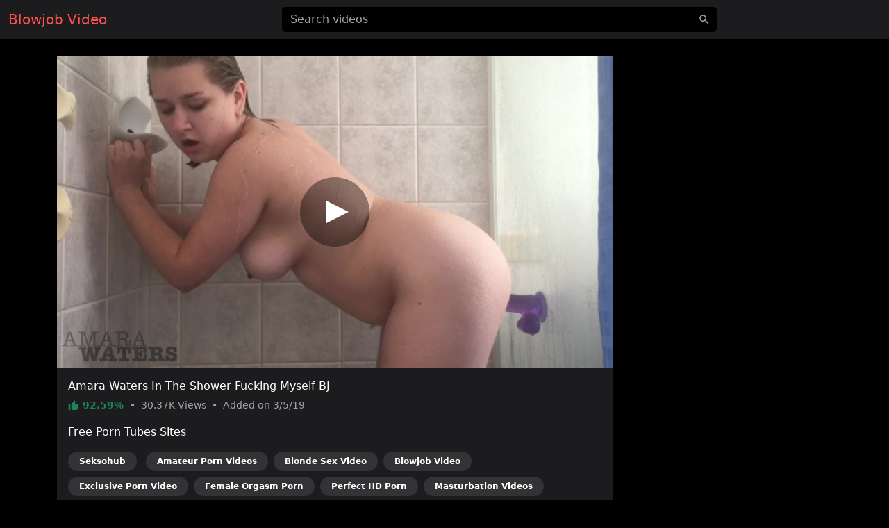

--- FILE ---
content_type: text/html; charset=UTF-8
request_url: https://videoblowjob.com/video/d6da9441fd7c5hp
body_size: 5893
content:
<!DOCTYPE html>
<html lang="en">
<head>
    <meta charset="utf-8">
    <meta name="viewport" content="width=device-width, initial-scale=1">
    <meta name="format-detection" content="telephone=no">
    <meta name="msapplication-tap-highlight" content="no">
    <meta http-equiv="x-ua-compatible" content="IE=Edge">

    <meta name="apple-mobile-web-app-capable" content="yes">
    <meta name="apple-mobile-web-app-status-bar-style" content="black">
    <link rel="manifest" href="/manifest.webmanifest">
    <link rel="apple-touch-icon" sizes="192x192" href="/icon-192x192.png">
    <meta name="theme-color" content="#000000">

    <meta name="author" content="Blowjob Video">
    <meta name="copyright" content="Blowjob Video">
    <meta name="rating" content="adult">

    <!--<link rel="preconnect" href="https://di.phncdn.com">-->

    <title>Blowjob Amara Waters In The Shower Fucking Myself BJ - Blowjob Video</title>
    <link href="/favicon.ico" type="image/x-icon" rel="icon"><link href="/favicon.ico" type="image/x-icon" rel="shortcut icon">
        <link rel="stylesheet" href="/css/styles.min.css">
    <link href="https://videoblowjob.com/video/d6da9441fd7c5hp" rel="canonical"><link href="https://ei.phncdn.com/videos/201903/05/211291151/original/(m=eafTGgaaaa)(mh=0sPS1ULG4tr7C0Mk)3.jpg" rel="preload" as="image" imagesrcset="https://ei.phncdn.com/videos/201903/05/211291151/original/(m=eafTGgaaaa)(mh=0sPS1ULG4tr7C0Mk)3.jpg 320w, https://ei.phncdn.com/videos/201903/05/211291151/original/(m=eaAaGwObaaaa)(mh=l8-Bc9k36_S1sata)3.jpg 640w"><meta name="description" content="Watch hot Blowjob porn video &quot;Amara Waters In The Shower Fucking Myself BJ&quot; on videoblowjob.com. This free porn video is referenced in the categories: Verified Models, Amateur, Blonde, Blowjob, Exclusive, Female Orgasm, HD Porn, Masturbation, Solo Female and Teen. This video porno is tagged with: Dildo, Riding, Piercing, Wet, Chubby, Shower, Slut, Pierced Nipples, Masturbate, Teenager, Amateur Teen, Chubby Teen and Suction Dildo."><meta property="og:site_name" content="Blowjob Video"><meta property="og:type" content="video.movie"><meta property="og:locale" content="en"><meta property="og:title" content="Amara Waters In The Shower Fucking Myself BJ"><meta property="og:url" content="https://videoblowjob.com/video/d6da9441fd7c5hp"><meta property="og:description" content="Watch hot Blowjob porn video &quot;Amara Waters In The Shower Fucking Myself BJ&quot; on videoblowjob.com. This free porn video is referenced in the categories: Verified Models, Amateur, Blonde, Blowjob, Exclusive, Female Orgasm, HD Porn, Masturbation, Solo Female and Teen. This video porno is tagged with: Dildo, Riding, Piercing, Wet, Chubby, Shower, Slut, Pierced Nipples, Masturbate, Teenager, Amateur Teen, Chubby Teen and Suction Dildo."><meta property="og:image" content="https://ei.phncdn.com/videos/201903/05/211291151/original/(m=eafTGgaaaa)(mh=0sPS1ULG4tr7C0Mk)3.jpg"><meta property="og:image:secure_url" content="https://ei.phncdn.com/videos/201903/05/211291151/original/(m=eafTGgaaaa)(mh=0sPS1ULG4tr7C0Mk)3.jpg"><meta property="og:image:type" content="image/jpeg"><meta property="og:image:width" content="320"><meta property="og:image:height" content="180"><meta property="og:video" content="https://ew-ph.ypncdn.com/videos/201903/05/211291151/180P_225K_211291151.webm"><meta property="og:video:secure_url" content="https://ew-ph.ypncdn.com/videos/201903/05/211291151/180P_225K_211291151.webm"><meta property="og:video:type" content="video/webm"><meta property="og:video:width" content="320"><meta property="og:video:height" content="180"><meta property="video:release_date" content="2019-03-05T03:50:00+01:00"><meta property="video:duration" content="382"><meta property="video:tag" content="Dildo"><meta property="video:tag" content="Riding"><meta property="video:tag" content="Piercing"><meta property="video:tag" content="Wet"><meta property="video:tag" content="Chubby"><meta property="video:tag" content="Shower"><meta property="video:tag" content="Slut"><meta property="video:tag" content="Pierced Nipples"><meta property="video:tag" content="Masturbate"><meta property="video:tag" content="Teenager"><meta property="video:tag" content="Amateur Teen"><meta property="video:tag" content="Chubby Teen"><meta property="video:tag" content="Suction Dildo"><meta property="twitter:card" content="summary_large_image"><meta property="twitter:site" content="@Blowjob Video"><meta property="twitter:creator" content="@Blowjob Video"><meta property="twitter:title" content="Amara Waters In The Shower Fucking Myself BJ"><meta property="twitter:url" content="https://videoblowjob.com/video/d6da9441fd7c5hp"><meta property="twitter:description" content="Watch hot Blowjob porn video &quot;Amara Waters In The Shower Fucking Myself BJ&quot; on videoblowjob.com. This free porn video is referenced in the categories: Verified Models, Amateur, Blonde, Blowjob, Exclusive, Female Orgasm, HD Porn, Masturbation, Solo Female and Teen. This video porno is tagged with: Dildo, Riding, Piercing, Wet, Chubby, Shower, Slut, Pierced Nipples, Masturbate, Teenager, Amateur Teen, Chubby Teen and Suction Dildo."><meta property="twitter:image" content="https://ei.phncdn.com/videos/201903/05/211291151/original/(m=eafTGgaaaa)(mh=0sPS1ULG4tr7C0Mk)3.jpg"><script type="application/ld+json">{"@context":"https://schema.org","@type":"VideoObject","url":"https://videoblowjob.com/video/d6da9441fd7c5hp","name":"Amara Waters In The Shower Fucking Myself BJ","description":"Watch hot Blowjob porn video \"Amara Waters In The Shower Fucking Myself BJ\" on videoblowjob.com. This free porn video is referenced in the categories: Verified Models, Amateur, Blonde, Blowjob, Exclusive, Female Orgasm, HD Porn, Masturbation, Solo Female and Teen. This video porno is tagged with: Dildo, Riding, Piercing, Wet, Chubby, Shower, Slut, Pierced Nipples, Masturbate, Teenager, Amateur Teen, Chubby Teen and Suction Dildo.","thumbnailUrl":"https://ei.phncdn.com/videos/201903/05/211291151/original/(m=eafTGgaaaa)(mh=0sPS1ULG4tr7C0Mk)3.jpg","uploadDate":"2019-03-05T03:50:00+01:00","duration":"PT6M22S","embedUrl":"https://www.pornhub.com/embed/ph5c7df1449ad6d","interactionStatistic":{"@type":"InteractionCounter","interactionType":{"@type":"WatchAction"},"userInteractionCount":30368},"publisher":{"@type":"Organization","name":"Blowjob Video","url":"https://videoblowjob.com/"}}</script>    <script type="application/ld+json">{"@context":"https://schema.org","@type":"Organization","name":"Blowjob Video","url":"https://videoblowjob.com/"}</script>    <script type="application/ld+json">{"@context":"https://schema.org","@type":"WebSite","url":"https://videoblowjob.com/","potentialAction":{"@type":"SearchAction","target":{"@type":"EntryPoint","urlTemplate":"https://videoblowjob.com/?q={query}"},"query-input":"required name=query"}}</script>
    <link rel="preconnect" href="https://www.googletagmanager.com">

    <script async src="https://www.googletagmanager.com/gtag/js?id=G-SLXH094WMM"></script>
    <script>
        window.dataLayer = window.dataLayer || [];

        function gtag() {
            dataLayer.push(arguments);
        }

        gtag('js', new Date());
        gtag('config', 'G-SLXH094WMM');
    </script>
</head>
<body>
<header id="masthead" class="sticky-top bg-dark">
    <div id="topbar" class="container-fluid">
        <div class="navbar">
            <div id="start" class="d-flex align-items-center">
                <a class="navbar-brand" aria-label="Home" href="/">
                    Blowjob Video                </a>
            </div>

            <div id="center" class="d-none d-lg-block w-50 m-auto">
                <input id="jsSearchbarInput"
                       data-search-url="/search-autocomplete"
                       data-search-category=""
                       class="form-control is-search"
                       name="q"
                       type="search"
                       inputmode="search"
                       autocomplete="off"
                       spellcheck="true"
                       placeholder="Search videos"
                       aria-label="Search videos"
                       value="">
            </div>

            <ul id="end" class="navbar-nav flex-row">
                <li class="nav-item ms-2 d-block d-lg-none">
                    <button class="btn px-0" type="button" aria-label="'Search videos'"
                            data-bs-toggle="modal" data-bs-target="#jsSearchModal">
                        <svg class="icon" width="24" height="24"><use xlink:href="/img/icons.svg#search"></use></svg>                    </button>
                </li>
            </ul>
        </div>
    </div>
</header>


<main class="my-4">
    <div class="container-lg">
    <div id="twoCols">
        <div id="leftCol">
            <div class="card">
    <div id="player-container" class="rmp-container ratio ratio-16x9">
                    <div id="player-poster-vast">
                <img class="card-img-top img-fluid"
                     srcset="https://ei.phncdn.com/videos/201903/05/211291151/original/(m=eafTGgaaaa)(mh=0sPS1ULG4tr7C0Mk)3.jpg 320w, https://ei.phncdn.com/videos/201903/05/211291151/original/(m=eaAaGwObaaaa)(mh=l8-Bc9k36_S1sata)3.jpg 640w"
                     src="https://ei.phncdn.com/videos/201903/05/211291151/original/(m=eafTGgaaaa)(mh=0sPS1ULG4tr7C0Mk)3.jpg"
                     alt="Amara Waters In The Shower Fucking Myself BJ" width="320" height="180">

                <div class="player-icon"></div>
            </div>

            <template data-player>
                <iframe id="player-video" allowfullscreen frameborder="0" scrolling="no"
                        loading="lazy" referrerpolicy="no-referrer"
                        src="https://www.pornhub.com/embed/ph5c7df1449ad6d"></iframe>
            </template>

                            <div id="ad-container" class="rmp-content bg-dark d-none"
                     data-vast-skip-message="Skip ad"
                     data-vast-close-ad="Close ad"
                     data-vast-learn-more="Learn more"
                     data-vast-url="//e.seksohub.com/api/spots/445626?v2=1&s1=%subid1%&kw=">
                    <video playsinline muted class="rmp-video"></video>
                </div>
                        </div>

    <div class="card-body pb-0">
        <h1 class="h6 text-white">Amara Waters In The Shower Fucking Myself BJ</h1>

        <p class="card-text small text-secondary">
            <span class="text-success fw-bold">
                <svg class="icon" width="16" height="16"><use xlink:href="/img/icons.svg#thumb_up"></use></svg>                92.59%            </span>
            <span class="px-1">•</span>
            <span>
                30.37K                Views
            </span>
            <span class="px-1">•</span>
            <span>
                Added on
                3/5/19            </span>
        </p>

        
        
                    <p class="text-white">Free Porn Tubes Sites</p>
            <ul class="list-inline">
                                <li class="list-inline-item">
                    <a href="https://seksohub.com/videos/verified-models" class="badge bg-white bg-opacity-10 rounded-pill px-3 py-2 mb-2 text-white">Seksohub</a>                </li>
                <li class="list-inline-item"><a href="https://pornvideosamateur.com" class="badge bg-white bg-opacity-10 rounded-pill px-3 py-2 mb-2 text-white">Amateur Porn Videos</a></li><li class="list-inline-item"><a href="https://blondesexvideo.com" class="badge bg-white bg-opacity-10 rounded-pill px-3 py-2 mb-2 text-white">Blonde Sex Video</a></li><li class="list-inline-item"><a href="https://videoblowjob.com" class="badge bg-white bg-opacity-10 rounded-pill px-3 py-2 mb-2 text-white">Blowjob Video</a></li><li class="list-inline-item"><a href="https://exclusivepornvideo.com" class="badge bg-white bg-opacity-10 rounded-pill px-3 py-2 mb-2 text-white">Exclusive Porn Video</a></li><li class="list-inline-item"><a href="https://pornfemaleorgasm.com" class="badge bg-white bg-opacity-10 rounded-pill px-3 py-2 mb-2 text-white">Female Orgasm Porn</a></li><li class="list-inline-item"><a href="https://perfecthdporn.com" class="badge bg-white bg-opacity-10 rounded-pill px-3 py-2 mb-2 text-white">Perfect HD Porn</a></li><li class="list-inline-item"><a href="https://videosmasturbation.com" class="badge bg-white bg-opacity-10 rounded-pill px-3 py-2 mb-2 text-white">Masturbation Videos</a></li><li class="list-inline-item"><a href="https://solofemaleporn.com" class="badge bg-white bg-opacity-10 rounded-pill px-3 py-2 mb-2 text-white">Solo Female Porn</a></li><li class="list-inline-item"><a href="https://pornvideosteen.com" class="badge bg-white bg-opacity-10 rounded-pill px-3 py-2 mb-2 text-white">Teen Porn Videos</a></li>            </ul>
            </div>
</div>
        </div>

                    <div id="rightCol">
                                <div class="mb-2 d-none d-md-block d-flex justify-content-center align-items-center"><template data-ads="true"><iframe title="Ad" class="rounded" frameborder="0" scrolling="no" width="300" height="250" sandbox="allow-scripts allow-popups allow-forms allow-same-origin" loading="lazy" src="//e.seksohub.com/api/spots/377375?p=1&amp;s1=%subid1%"></iframe></template></div><div class="mb-2 d-none d-md-block d-flex justify-content-center align-items-center"><template data-ads="true"><iframe title="Ad" class="rounded" frameborder="0" scrolling="no" width="300" height="250" sandbox="allow-scripts allow-popups allow-forms allow-same-origin" loading="lazy" src="//e.seksohub.com/api/spots/377376?p=1&amp;s1=%subid1%"></iframe></template></div><div class="mb-2 d-none d-md-block d-flex justify-content-center align-items-center"><template data-ads="true"><iframe title="Ad" class="rounded" frameborder="0" scrolling="no" width="300" height="250" sandbox="allow-scripts allow-popups allow-forms allow-same-origin" loading="lazy" src="//e.seksohub.com/api/spots/377377?p=1&amp;s1=%subid1%"></iframe></template></div>                <div class="d-md-none text-center"><template data-ads="true"><iframe title="Ad" class="rounded" frameborder="0" scrolling="no" width="300" height="100" sandbox="allow-scripts allow-popups allow-forms allow-same-origin" loading="lazy" src="//e.seksohub.com/api/spots/377378?p=1&amp;s1=%subid1%"></iframe></template></div>            </div>
            </div>

            <div id="relatedVideos" class="grid mt-3">
            
                            <div class="g-col-12 g-col-sm-6 g-col-md-6 g-col-lg-4 g-col-xl-3">
                    <a class="card js-pop"
   href="/video/9da04177fd7c5hp"
   data-poster="https://ei.phncdn.com/videos/201903/05/211294931/thumbs_40/(m=eafTGgaaaa)(mh=9cj34WvdzaxICCBQ)5.jpg"
   data-thumbs-path="https://ei.phncdn.com/videos/201903/05/211294931/thumbs_40/(m=eafTGgaaaa)(mh=9cj34WvdzaxICCBQ){{index}}.jpg"
   data-mediabook="https://ew-ph.ypncdn.com/videos/201903/05/211294931/180P_225K_211294931.webm"
   data-key="659e2185f0b62fda41565f5d668348d3_ph5c7df1449ad6d"
   data-conf="video"
   data-video-id="318772">
    <div class="card-body p-0 ratio ratio-16x9 position-relative">
        <img srcset="https://ei.phncdn.com/videos/201903/05/211294931/thumbs_40/(m=eafTGgaaaa)(mh=9cj34WvdzaxICCBQ)5.jpg 320w, https://ei.phncdn.com/videos/201903/05/211294931/thumbs_40/(m=eaAaGwObaaaa)(mh=xXlgb44Y93FbniWh)5.jpg 640w"
             src="https://ei.phncdn.com/videos/201903/05/211294931/thumbs_40/(m=eafTGgaaaa)(mh=9cj34WvdzaxICCBQ)5.jpg"
             alt="Attractive Blonde In A Black Dress Gets Bent Over And Fucked"
             onerror="this.src='/img/thumb-video.jpg';this.srcset='/img/thumb-video.jpg'" class="card-img-top"
             loading="lazy" width="320" height="180">

        <div class="card-img-overlay d-flex flex-row justify-content-between align-items-end
        bg-gradient text-shadow text-white small"
             style="padding:0 10px 2px">
            <span class="duration d-flex align-items-center">
                <svg class="icon" width="16" height="16"><use xlink:href="/img/icons.svg#schedule"></use></svg>                &nbsp;11:29            </span>
            <span class="views d-flex align-items-center">
                <svg class="icon" width="16" height="16"><use xlink:href="/img/icons.svg#visibility"></use></svg>                &nbsp;106.47K            </span>
            <span class="rating d-flex align-items-center">
                <svg class="icon" width="16" height="16"><use xlink:href="/img/icons.svg#thumb_up"></use></svg>                &nbsp;84.82%            </span>
        </div>
    </div>

    <div class="card-footer p-2 small text-center d-grid">
        <div class="text-truncate">
            Attractive Blonde In A Black Dress Gets Bent Over And Fucked        </div>
    </div>
</a>
                </div>
                            <div class="g-col-12 g-col-sm-6 g-col-md-6 g-col-lg-4 g-col-xl-3">
                    <a class="card js-pop"
   href="/video/d77408e00e7c5hp"
   data-poster="https://ei.phncdn.com/videos/201903/05/211298811/thumbs_5/(m=eafTGgaaaa)(mh=8wcXVmEh7CXCqD0G)16.jpg"
   data-thumbs-path="https://ei.phncdn.com/videos/201903/05/211298811/thumbs_5/(m=eafTGgaaaa)(mh=8wcXVmEh7CXCqD0G){{index}}.jpg"
   data-mediabook="https://ew-ph.ypncdn.com/videos/201903/05/211298811/180P_225K_211298811.webm"
   data-key="659e2185f0b62fda41565f5d668348d3_ph5c7df1449ad6d"
   data-conf="video"
   data-video-id="318777">
    <div class="card-body p-0 ratio ratio-16x9 position-relative">
        <img srcset="https://ei.phncdn.com/videos/201903/05/211298811/thumbs_5/(m=eafTGgaaaa)(mh=8wcXVmEh7CXCqD0G)16.jpg 320w, https://ei.phncdn.com/videos/201903/05/211298811/thumbs_5/(m=eaAaGwObaaaa)(mh=UUyA8AFDQjUHbQsH)16.jpg 640w"
             src="https://ei.phncdn.com/videos/201903/05/211298811/thumbs_5/(m=eafTGgaaaa)(mh=8wcXVmEh7CXCqD0G)16.jpg"
             alt="Teenage Redhead Alice Wayne's Large Naturally Occurring Tits Bounce While Being Fucked"
             onerror="this.src='/img/thumb-video.jpg';this.srcset='/img/thumb-video.jpg'" class="card-img-top"
             loading="lazy" width="320" height="180">

        <div class="card-img-overlay d-flex flex-row justify-content-between align-items-end
        bg-gradient text-shadow text-white small"
             style="padding:0 10px 2px">
            <span class="duration d-flex align-items-center">
                <svg class="icon" width="16" height="16"><use xlink:href="/img/icons.svg#schedule"></use></svg>                &nbsp;6:14            </span>
            <span class="views d-flex align-items-center">
                <svg class="icon" width="16" height="16"><use xlink:href="/img/icons.svg#visibility"></use></svg>                &nbsp;53.14K            </span>
            <span class="rating d-flex align-items-center">
                <svg class="icon" width="16" height="16"><use xlink:href="/img/icons.svg#thumb_up"></use></svg>                &nbsp;92.72%            </span>
        </div>
    </div>

    <div class="card-footer p-2 small text-center d-grid">
        <div class="text-truncate">
            Teenage Redhead Alice Wayne's Large Naturally Occurring Tits Bounce While Being Fucked        </div>
    </div>
</a>
                </div>
                            <div class="g-col-12 g-col-sm-6 g-col-md-6 g-col-lg-4 g-col-xl-3">
                    <a class="card js-pop"
   href="/video/9cf4bc670e7c5hp"
   data-poster="https://ei.phncdn.com/videos/201903/05/211302211/original/(m=eafTGgaaaa)(mh=S_KasIG4D8y6sy5y)11.jpg"
   data-thumbs-path="https://ei.phncdn.com/videos/201903/05/211302211/original/(m=eafTGgaaaa)(mh=S_KasIG4D8y6sy5y){{index}}.jpg"
   data-mediabook="https://ew-ph.ypncdn.com/videos/201903/05/211302211/180P_225K_211302211.webm"
   data-key="659e2185f0b62fda41565f5d668348d3_ph5c7df1449ad6d"
   data-conf="video"
   data-video-id="318778">
    <div class="card-body p-0 ratio ratio-16x9 position-relative">
        <img srcset="https://ei.phncdn.com/videos/201903/05/211302211/original/(m=eafTGgaaaa)(mh=S_KasIG4D8y6sy5y)11.jpg 320w, https://ei.phncdn.com/videos/201903/05/211302211/original/(m=eaAaGwObaaaa)(mh=h9czqOwDroSmc3b3)11.jpg 640w"
             src="https://ei.phncdn.com/videos/201903/05/211302211/original/(m=eafTGgaaaa)(mh=S_KasIG4D8y6sy5y)11.jpg"
             alt="Aspirations Come True"
             onerror="this.src='/img/thumb-video.jpg';this.srcset='/img/thumb-video.jpg'" class="card-img-top"
             loading="lazy" width="320" height="180">

        <div class="card-img-overlay d-flex flex-row justify-content-between align-items-end
        bg-gradient text-shadow text-white small"
             style="padding:0 10px 2px">
            <span class="duration d-flex align-items-center">
                <svg class="icon" width="16" height="16"><use xlink:href="/img/icons.svg#schedule"></use></svg>                &nbsp;0:32            </span>
            <span class="views d-flex align-items-center">
                <svg class="icon" width="16" height="16"><use xlink:href="/img/icons.svg#visibility"></use></svg>                &nbsp;121.62K            </span>
            <span class="rating d-flex align-items-center">
                <svg class="icon" width="16" height="16"><use xlink:href="/img/icons.svg#thumb_up"></use></svg>                &nbsp;86.96%            </span>
        </div>
    </div>

    <div class="card-footer p-2 small text-center d-grid">
        <div class="text-truncate">
            Aspirations Come True        </div>
    </div>
</a>
                </div>
                            <div class="g-col-12 g-col-sm-6 g-col-md-6 g-col-lg-4 g-col-xl-3">
                    <a class="card js-pop"
   href="/video/07d0538f0e7c5hp"
   data-poster="https://ei.phncdn.com/videos/201903/05/211307351/original/(m=eafTGgaaaa)(mh=0DnoRIec4TBDXCKa)11.jpg"
   data-thumbs-path="https://ei.phncdn.com/videos/201903/05/211307351/original/(m=eafTGgaaaa)(mh=0DnoRIec4TBDXCKa){{index}}.jpg"
   data-mediabook="https://ew-ph.ypncdn.com/videos/201903/05/211307351/180P_225K_211307351.webm"
   data-key="659e2185f0b62fda41565f5d668348d3_ph5c7df1449ad6d"
   data-conf="video"
   data-video-id="318784">
    <div class="card-body p-0 ratio ratio-16x9 position-relative">
        <img srcset="https://ei.phncdn.com/videos/201903/05/211307351/original/(m=eafTGgaaaa)(mh=0DnoRIec4TBDXCKa)11.jpg 320w, https://ei.phncdn.com/videos/201903/05/211307351/original/(m=eaAaGwObaaaa)(mh=vUAuNRJNhoabDR-g)11.jpg 640w"
             src="https://ei.phncdn.com/videos/201903/05/211307351/original/(m=eafTGgaaaa)(mh=0DnoRIec4TBDXCKa)11.jpg"
             alt="A Wannabe Babe In Need Of Some Cock"
             onerror="this.src='/img/thumb-video.jpg';this.srcset='/img/thumb-video.jpg'" class="card-img-top"
             loading="lazy" width="320" height="180">

        <div class="card-img-overlay d-flex flex-row justify-content-between align-items-end
        bg-gradient text-shadow text-white small"
             style="padding:0 10px 2px">
            <span class="duration d-flex align-items-center">
                <svg class="icon" width="16" height="16"><use xlink:href="/img/icons.svg#schedule"></use></svg>                &nbsp;5:31            </span>
            <span class="views d-flex align-items-center">
                <svg class="icon" width="16" height="16"><use xlink:href="/img/icons.svg#visibility"></use></svg>                &nbsp;34.36K            </span>
            <span class="rating d-flex align-items-center">
                <svg class="icon" width="16" height="16"><use xlink:href="/img/icons.svg#thumb_up"></use></svg>                &nbsp;95.57%            </span>
        </div>
    </div>

    <div class="card-footer p-2 small text-center d-grid">
        <div class="text-truncate">
            A Wannabe Babe In Need Of Some Cock        </div>
    </div>
</a>
                </div>
                            <div class="g-col-12 g-col-sm-6 g-col-md-6 g-col-lg-4 g-col-xl-3">
                    <a class="card js-pop"
   href="/video/9f33b59d0e7c5hp"
   data-poster="https://ei.phncdn.com/videos/201903/05/211308361/original/(m=eafTGgaaaa)(mh=B4RZGx2307Y_9kuv)12.jpg"
   data-thumbs-path="https://ei.phncdn.com/videos/201903/05/211308361/original/(m=eafTGgaaaa)(mh=B4RZGx2307Y_9kuv){{index}}.jpg"
   data-mediabook="https://ew-ph.ypncdn.com/videos/201903/05/211308361/180P_225K_211308361.webm"
   data-key="659e2185f0b62fda41565f5d668348d3_ph5c7df1449ad6d"
   data-conf="video"
   data-video-id="318785">
    <div class="card-body p-0 ratio ratio-16x9 position-relative">
        <img srcset="https://ei.phncdn.com/videos/201903/05/211308361/original/(m=eafTGgaaaa)(mh=B4RZGx2307Y_9kuv)12.jpg 320w, https://ei.phncdn.com/videos/201903/05/211308361/original/(m=eaAaGwObaaaa)(mh=PXZ7GR7K0BEp5e5d)12.jpg 640w"
             src="https://ei.phncdn.com/videos/201903/05/211308361/original/(m=eafTGgaaaa)(mh=B4RZGx2307Y_9kuv)12.jpg"
             alt="Sultry Cougar Snatching A Young Male"
             onerror="this.src='/img/thumb-video.jpg';this.srcset='/img/thumb-video.jpg'" class="card-img-top"
             loading="lazy" width="320" height="180">

        <div class="card-img-overlay d-flex flex-row justify-content-between align-items-end
        bg-gradient text-shadow text-white small"
             style="padding:0 10px 2px">
            <span class="duration d-flex align-items-center">
                <svg class="icon" width="16" height="16"><use xlink:href="/img/icons.svg#schedule"></use></svg>                &nbsp;26:08            </span>
            <span class="views d-flex align-items-center">
                <svg class="icon" width="16" height="16"><use xlink:href="/img/icons.svg#visibility"></use></svg>                &nbsp;68.54K            </span>
            <span class="rating d-flex align-items-center">
                <svg class="icon" width="16" height="16"><use xlink:href="/img/icons.svg#thumb_up"></use></svg>                &nbsp;90.49%            </span>
        </div>
    </div>

    <div class="card-footer p-2 small text-center d-grid">
        <div class="text-truncate">
            Sultry Cougar Snatching A Young Male        </div>
    </div>
</a>
                </div>
                            <div class="g-col-12 g-col-sm-6 g-col-md-6 g-col-lg-4 g-col-xl-3">
                    <a class="card js-pop"
   href="/video/6b41bae41e7c5hp"
   data-poster="https://ei.phncdn.com/videos/201903/05/211309431/original/(m=eafTGgaaaa)(mh=hMHTKNfqIt6FkAl8)6.jpg"
   data-thumbs-path="https://ei.phncdn.com/videos/201903/05/211309431/original/(m=eafTGgaaaa)(mh=hMHTKNfqIt6FkAl8){{index}}.jpg"
   data-mediabook="https://ew-ph.ypncdn.com/videos/201903/05/211309431/180P_225K_211309431.webm"
   data-key="659e2185f0b62fda41565f5d668348d3_ph5c7df1449ad6d"
   data-conf="video"
   data-video-id="318786">
    <div class="card-body p-0 ratio ratio-16x9 position-relative">
        <img srcset="https://ei.phncdn.com/videos/201903/05/211309431/original/(m=eafTGgaaaa)(mh=hMHTKNfqIt6FkAl8)6.jpg 320w, https://ei.phncdn.com/videos/201903/05/211309431/original/(m=eaAaGwObaaaa)(mh=3IWSL2mw8m6Vc30d)6.jpg 640w"
             src="https://ei.phncdn.com/videos/201903/05/211309431/original/(m=eafTGgaaaa)(mh=hMHTKNfqIt6FkAl8)6.jpg"
             alt="My Affectionate Heartfelt Thanks To A Redhead"
             onerror="this.src='/img/thumb-video.jpg';this.srcset='/img/thumb-video.jpg'" class="card-img-top"
             loading="lazy" width="320" height="180">

        <div class="card-img-overlay d-flex flex-row justify-content-between align-items-end
        bg-gradient text-shadow text-white small"
             style="padding:0 10px 2px">
            <span class="duration d-flex align-items-center">
                <svg class="icon" width="16" height="16"><use xlink:href="/img/icons.svg#schedule"></use></svg>                &nbsp;7:19            </span>
            <span class="views d-flex align-items-center">
                <svg class="icon" width="16" height="16"><use xlink:href="/img/icons.svg#visibility"></use></svg>                &nbsp;31.16K            </span>
            <span class="rating d-flex align-items-center">
                <svg class="icon" width="16" height="16"><use xlink:href="/img/icons.svg#thumb_up"></use></svg>                &nbsp;74.50%            </span>
        </div>
    </div>

    <div class="card-footer p-2 small text-center d-grid">
        <div class="text-truncate">
            My Affectionate Heartfelt Thanks To A Redhead        </div>
    </div>
</a>
                </div>
                            <div class="g-col-12 g-col-sm-6 g-col-md-6 g-col-lg-4 g-col-xl-3">
                    <a class="card js-pop"
   href="/video/6b4977ac1e7c5hp"
   data-poster="https://ei.phncdn.com/videos/201903/05/211313811/thumbs_5/(m=eafTGgaaaa)(mh=w27ogx8wSfrvM74V)7.jpg"
   data-thumbs-path="https://ei.phncdn.com/videos/201903/05/211313811/thumbs_5/(m=eafTGgaaaa)(mh=w27ogx8wSfrvM74V){{index}}.jpg"
   data-mediabook="https://ew-ph.ypncdn.com/videos/201903/05/211313811/180P_225K_211313811.webm"
   data-key="659e2185f0b62fda41565f5d668348d3_ph5c7df1449ad6d"
   data-conf="video"
   data-video-id="318792">
    <div class="card-body p-0 ratio ratio-16x9 position-relative">
        <img srcset="https://ei.phncdn.com/videos/201903/05/211313811/thumbs_5/(m=eafTGgaaaa)(mh=w27ogx8wSfrvM74V)7.jpg 320w, https://ei.phncdn.com/videos/201903/05/211313811/thumbs_5/(m=eaAaGwObaaaa)(mh=Lit7l1ZxomPslKP0)7.jpg 640w"
             src="https://ei.phncdn.com/videos/201903/05/211313811/thumbs_5/(m=eafTGgaaaa)(mh=w27ogx8wSfrvM74V)7.jpg"
             alt="Straight Dad Breeds A Trans Girl And Fucks The Shit Out Of Her"
             onerror="this.src='/img/thumb-video.jpg';this.srcset='/img/thumb-video.jpg'" class="card-img-top"
             loading="lazy" width="320" height="180">

        <div class="card-img-overlay d-flex flex-row justify-content-between align-items-end
        bg-gradient text-shadow text-white small"
             style="padding:0 10px 2px">
            <span class="duration d-flex align-items-center">
                <svg class="icon" width="16" height="16"><use xlink:href="/img/icons.svg#schedule"></use></svg>                &nbsp;9:24            </span>
            <span class="views d-flex align-items-center">
                <svg class="icon" width="16" height="16"><use xlink:href="/img/icons.svg#visibility"></use></svg>                &nbsp;207.06K            </span>
            <span class="rating d-flex align-items-center">
                <svg class="icon" width="16" height="16"><use xlink:href="/img/icons.svg#thumb_up"></use></svg>                &nbsp;88.03%            </span>
        </div>
    </div>

    <div class="card-footer p-2 small text-center d-grid">
        <div class="text-truncate">
            Straight Dad Breeds A Trans Girl And Fucks The Shit Out Of Her        </div>
    </div>
</a>
                </div>
                            <div class="g-col-12 g-col-sm-6 g-col-md-6 g-col-lg-4 g-col-xl-3">
                    <a class="card js-pop"
   href="/video/2e1080232e7c5hp"
   data-poster="https://ei.phncdn.com/videos/201903/05/211316341/original/(m=eafTGgaaaa)(mh=L_lxCNm2RnwdvX9V)13.jpg"
   data-thumbs-path="https://ei.phncdn.com/videos/201903/05/211316341/original/(m=eafTGgaaaa)(mh=L_lxCNm2RnwdvX9V){{index}}.jpg"
   data-mediabook="https://ew-ph.ypncdn.com/videos/201903/05/211316341/221012_1034_180P_225K_211316341.webm"
   data-key="659e2185f0b62fda41565f5d668348d3_ph5c7df1449ad6d"
   data-conf="video"
   data-video-id="318798">
    <div class="card-body p-0 ratio ratio-16x9 position-relative">
        <img srcset="https://ei.phncdn.com/videos/201903/05/211316341/original/(m=eafTGgaaaa)(mh=L_lxCNm2RnwdvX9V)13.jpg 320w, https://ei.phncdn.com/videos/201903/05/211316341/original/(m=eaAaGwObaaaa)(mh=OuIoU-z5wU_9yBmS)13.jpg 640w"
             src="https://ei.phncdn.com/videos/201903/05/211316341/original/(m=eafTGgaaaa)(mh=L_lxCNm2RnwdvX9V)13.jpg"
             alt="Handmade Teen Cock That Sucks"
             onerror="this.src='/img/thumb-video.jpg';this.srcset='/img/thumb-video.jpg'" class="card-img-top"
             loading="lazy" width="320" height="180">

        <div class="card-img-overlay d-flex flex-row justify-content-between align-items-end
        bg-gradient text-shadow text-white small"
             style="padding:0 10px 2px">
            <span class="duration d-flex align-items-center">
                <svg class="icon" width="16" height="16"><use xlink:href="/img/icons.svg#schedule"></use></svg>                &nbsp;2:20            </span>
            <span class="views d-flex align-items-center">
                <svg class="icon" width="16" height="16"><use xlink:href="/img/icons.svg#visibility"></use></svg>                &nbsp;72.25K            </span>
            <span class="rating d-flex align-items-center">
                <svg class="icon" width="16" height="16"><use xlink:href="/img/icons.svg#thumb_up"></use></svg>                &nbsp;82.71%            </span>
        </div>
    </div>

    <div class="card-footer p-2 small text-center d-grid">
        <div class="text-truncate">
            Handmade Teen Cock That Sucks        </div>
    </div>
</a>
                </div>
                            <div class="g-col-12 g-col-sm-6 g-col-md-6 g-col-lg-4 g-col-xl-3">
                    <a class="card js-pop"
   href="/video/6a230cd92e7c5hp"
   data-poster="https://ei.phncdn.com/videos/201903/05/211319321/original/(m=eafTGgaaaa)(mh=mlVSYQ5328Eoq6y4)8.jpg"
   data-thumbs-path="https://ei.phncdn.com/videos/201903/05/211319321/original/(m=eafTGgaaaa)(mh=mlVSYQ5328Eoq6y4){{index}}.jpg"
   data-mediabook="https://ew-ph.ypncdn.com/videos/201903/05/211319321/180P_225K_211319321.webm"
   data-key="659e2185f0b62fda41565f5d668348d3_ph5c7df1449ad6d"
   data-conf="video"
   data-video-id="318800">
    <div class="card-body p-0 ratio ratio-16x9 position-relative">
        <img srcset="https://ei.phncdn.com/videos/201903/05/211319321/original/(m=eafTGgaaaa)(mh=mlVSYQ5328Eoq6y4)8.jpg 320w, https://ei.phncdn.com/videos/201903/05/211319321/original/(m=eaAaGwObaaaa)(mh=KM5YfZ2mP9d4qd09)8.jpg 640w"
             src="https://ei.phncdn.com/videos/201903/05/211319321/original/(m=eafTGgaaaa)(mh=mlVSYQ5328Eoq6y4)8.jpg"
             alt="Shemale Participates In The Gangbang Orgie"
             onerror="this.src='/img/thumb-video.jpg';this.srcset='/img/thumb-video.jpg'" class="card-img-top"
             loading="lazy" width="320" height="180">

        <div class="card-img-overlay d-flex flex-row justify-content-between align-items-end
        bg-gradient text-shadow text-white small"
             style="padding:0 10px 2px">
            <span class="duration d-flex align-items-center">
                <svg class="icon" width="16" height="16"><use xlink:href="/img/icons.svg#schedule"></use></svg>                &nbsp;7:37            </span>
            <span class="views d-flex align-items-center">
                <svg class="icon" width="16" height="16"><use xlink:href="/img/icons.svg#visibility"></use></svg>                &nbsp;128.5K            </span>
            <span class="rating d-flex align-items-center">
                <svg class="icon" width="16" height="16"><use xlink:href="/img/icons.svg#thumb_up"></use></svg>                &nbsp;63.91%            </span>
        </div>
    </div>

    <div class="card-footer p-2 small text-center d-grid">
        <div class="text-truncate">
            Shemale Participates In The Gangbang Orgie        </div>
    </div>
</a>
                </div>
                            <div class="g-col-12 g-col-sm-6 g-col-md-6 g-col-lg-4 g-col-xl-3">
                    <a class="card js-pop"
   href="/video/1f6882a13e7c5hp"
   data-poster="https://ei.phncdn.com/videos/201903/05/211323761/original/(m=q7XV8NUbeafTGgaaaa)(mh=NVOXsf5iKT6p_MI-)0.jpg"
   data-thumbs-path="https://ei.phncdn.com/videos/201903/05/211323761/original/(m=q7XV8NUbeafTGgaaaa)(mh=NVOXsf5iKT6p_MI-){{index}}.jpg"
   data-mediabook="https://ew-ph.ypncdn.com/videos/201903/05/211323761/180P_225K_211323761.webm"
   data-key="659e2185f0b62fda41565f5d668348d3_ph5c7df1449ad6d"
   data-conf="video"
   data-video-id="318806">
    <div class="card-body p-0 ratio ratio-16x9 position-relative">
        <img srcset="https://ei.phncdn.com/videos/201903/05/211323761/original/(m=q7XV8NUbeafTGgaaaa)(mh=NVOXsf5iKT6p_MI-)0.jpg 320w, https://ei.phncdn.com/videos/201903/05/211323761/original/(m=q7XV8NUbeaAaGwObaaaa)(mh=YOTJAXEA2n4l2iV2)0.jpg 640w"
             src="https://ei.phncdn.com/videos/201903/05/211323761/original/(m=q7XV8NUbeafTGgaaaa)(mh=NVOXsf5iKT6p_MI-)0.jpg"
             alt="With Two HUGE Cocks"
             onerror="this.src='/img/thumb-video.jpg';this.srcset='/img/thumb-video.jpg'" class="card-img-top"
             loading="lazy" width="320" height="180">

        <div class="card-img-overlay d-flex flex-row justify-content-between align-items-end
        bg-gradient text-shadow text-white small"
             style="padding:0 10px 2px">
            <span class="duration d-flex align-items-center">
                <svg class="icon" width="16" height="16"><use xlink:href="/img/icons.svg#schedule"></use></svg>                &nbsp;7:35            </span>
            <span class="views d-flex align-items-center">
                <svg class="icon" width="16" height="16"><use xlink:href="/img/icons.svg#visibility"></use></svg>                &nbsp;95.13K            </span>
            <span class="rating d-flex align-items-center">
                <svg class="icon" width="16" height="16"><use xlink:href="/img/icons.svg#thumb_up"></use></svg>                &nbsp;85.27%            </span>
        </div>
    </div>

    <div class="card-footer p-2 small text-center d-grid">
        <div class="text-truncate">
            With Two HUGE Cocks        </div>
    </div>
</a>
                </div>
                            <div class="g-col-12 g-col-sm-6 g-col-md-6 g-col-lg-4 g-col-xl-3">
                    <a class="card js-pop"
   href="/video/544b80a83e7c5hp"
   data-poster="https://ei.phncdn.com/videos/201903/05/211327931/original/(m=q2ZV8NUbeafTGgaaaa)(mh=jzTgZWFDXp8oyhZ8)0.jpg"
   data-thumbs-path="https://ei.phncdn.com/videos/201903/05/211327931/original/(m=q2ZV8NUbeafTGgaaaa)(mh=jzTgZWFDXp8oyhZ8){{index}}.jpg"
   data-mediabook="https://ew-ph.ypncdn.com/videos/201903/05/211327931/180P_225K_211327931.webm"
   data-key="659e2185f0b62fda41565f5d668348d3_ph5c7df1449ad6d"
   data-conf="video"
   data-video-id="318810">
    <div class="card-body p-0 ratio ratio-16x9 position-relative">
        <img srcset="https://ei.phncdn.com/videos/201903/05/211327931/original/(m=q2ZV8NUbeafTGgaaaa)(mh=jzTgZWFDXp8oyhZ8)0.jpg 320w, https://ei.phncdn.com/videos/201903/05/211327931/original/(m=q2ZV8NUbeaAaGwObaaaa)(mh=iJmCI6HCdhY9XkMZ)0.jpg 640w"
             src="https://ei.phncdn.com/videos/201903/05/211327931/original/(m=q2ZV8NUbeafTGgaaaa)(mh=jzTgZWFDXp8oyhZ8)0.jpg"
             alt="I Fuck Your ASS Luxus Bitch 1"
             onerror="this.src='/img/thumb-video.jpg';this.srcset='/img/thumb-video.jpg'" class="card-img-top"
             loading="lazy" width="320" height="180">

        <div class="card-img-overlay d-flex flex-row justify-content-between align-items-end
        bg-gradient text-shadow text-white small"
             style="padding:0 10px 2px">
            <span class="duration d-flex align-items-center">
                <svg class="icon" width="16" height="16"><use xlink:href="/img/icons.svg#schedule"></use></svg>                &nbsp;22:31            </span>
            <span class="views d-flex align-items-center">
                <svg class="icon" width="16" height="16"><use xlink:href="/img/icons.svg#visibility"></use></svg>                &nbsp;122.37K            </span>
            <span class="rating d-flex align-items-center">
                <svg class="icon" width="16" height="16"><use xlink:href="/img/icons.svg#thumb_up"></use></svg>                &nbsp;87.23%            </span>
        </div>
    </div>

    <div class="card-footer p-2 small text-center d-grid">
        <div class="text-truncate">
            I Fuck Your ASS Luxus Bitch 1        </div>
    </div>
</a>
                </div>
                            <div class="g-col-12 g-col-sm-6 g-col-md-6 g-col-lg-4 g-col-xl-3">
                    <a class="card js-pop"
   href="/video/54e1ae9a3e7c5hp"
   data-poster="https://ei.phncdn.com/videos/201903/05/211328611/original/(m=eafTGgaaaa)(mh=Nj80--lJ3qTy-HDB)9.jpg"
   data-thumbs-path="https://ei.phncdn.com/videos/201903/05/211328611/original/(m=eafTGgaaaa)(mh=Nj80--lJ3qTy-HDB){{index}}.jpg"
   data-mediabook="https://ew-ph.ypncdn.com/videos/201903/05/211328611/180P_225K_211328611.webm"
   data-key="659e2185f0b62fda41565f5d668348d3_ph5c7df1449ad6d"
   data-conf="video"
   data-video-id="318811">
    <div class="card-body p-0 ratio ratio-16x9 position-relative">
        <img srcset="https://ei.phncdn.com/videos/201903/05/211328611/original/(m=eafTGgaaaa)(mh=Nj80--lJ3qTy-HDB)9.jpg 320w, https://ei.phncdn.com/videos/201903/05/211328611/original/(m=eaAaGwObaaaa)(mh=nQqnKnXQ6uRWezxG)9.jpg 640w"
             src="https://ei.phncdn.com/videos/201903/05/211328611/original/(m=eafTGgaaaa)(mh=Nj80--lJ3qTy-HDB)9.jpg"
             alt="Stepdad With Tattoos Honey Fucking"
             onerror="this.src='/img/thumb-video.jpg';this.srcset='/img/thumb-video.jpg'" class="card-img-top"
             loading="lazy" width="320" height="180">

        <div class="card-img-overlay d-flex flex-row justify-content-between align-items-end
        bg-gradient text-shadow text-white small"
             style="padding:0 10px 2px">
            <span class="duration d-flex align-items-center">
                <svg class="icon" width="16" height="16"><use xlink:href="/img/icons.svg#schedule"></use></svg>                &nbsp;12:20            </span>
            <span class="views d-flex align-items-center">
                <svg class="icon" width="16" height="16"><use xlink:href="/img/icons.svg#visibility"></use></svg>                &nbsp;146.27K            </span>
            <span class="rating d-flex align-items-center">
                <svg class="icon" width="16" height="16"><use xlink:href="/img/icons.svg#thumb_up"></use></svg>                &nbsp;79.39%            </span>
        </div>
    </div>

    <div class="card-footer p-2 small text-center d-grid">
        <div class="text-truncate">
            Stepdad With Tattoos Honey Fucking        </div>
    </div>
</a>
                </div>
                    </div>
    </div>

</main>

<footer class="bg-dark">
    <div class="container">
        <div class="row" role="navigation" aria-label="Footer">
            <div class="col-12">
                <p class="my-4 text-center">
                    <a class="text-uppercase" href="/contact">Contact us</a>
                </p>
            </div>
        </div>
    </div>
</footer>

<div class="modal fade search-autocomplete" id="jsSearchModal" tabindex="-1" aria-hidden="true"
     aria-label="Search videos">
    <div class="modal-dialog modal-dialog-scrollable modal-fullscreen">
        <div class="modal-content">
            <div class="modal-header border-bottom-0">
                <button type="button" class="btn-close ms-0 invisible" data-bs-dismiss="modal"
                        aria-label="Close"></button>

                <form method="get" class="mx-2 w-100" action="/">
                    <input id="jsSearchAutocomplete" class="form-control is-search"
                           name="q"
                           type="search"
                           inputmode="search"
                           autocomplete="off"
                           spellcheck="true"
                           placeholder="Search videos"
                           aria-label="Search videos">
                </form>

                <button type="button" class="btn-close ms-0" data-bs-dismiss="modal"
                        aria-label="Close"></button>
            </div>
            <div class="modal-body">
                <div id="jsSearchSuggestions" class="list-group list-group-flush"></div>
            </div>
        </div>
    </div>
</div>

<script data-spots="323293" data-tag="asg" data-subid1="%subid1%" async="async" data-src="//e.seksohub.com/GBhbRN9.js"></script><script src="/js/app.min.js"></script><script defer src="https://static.cloudflareinsights.com/beacon.min.js/vcd15cbe7772f49c399c6a5babf22c1241717689176015" integrity="sha512-ZpsOmlRQV6y907TI0dKBHq9Md29nnaEIPlkf84rnaERnq6zvWvPUqr2ft8M1aS28oN72PdrCzSjY4U6VaAw1EQ==" data-cf-beacon='{"version":"2024.11.0","token":"9a989fbcd15c4de6a378167ed7df6c84","r":1,"server_timing":{"name":{"cfCacheStatus":true,"cfEdge":true,"cfExtPri":true,"cfL4":true,"cfOrigin":true,"cfSpeedBrain":true},"location_startswith":null}}' crossorigin="anonymous"></script>
</body>
</html>
